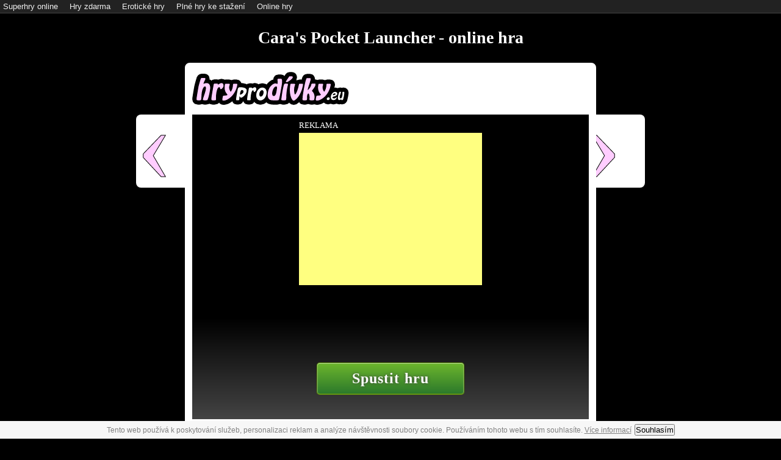

--- FILE ---
content_type: text/html; charset=utf-8
request_url: https://www.google.com/recaptcha/api2/aframe
body_size: 270
content:
<!DOCTYPE HTML><html><head><meta http-equiv="content-type" content="text/html; charset=UTF-8"></head><body><script nonce="WFZGPFYGqvuckkdJrGtXxQ">/** Anti-fraud and anti-abuse applications only. See google.com/recaptcha */ try{var clients={'sodar':'https://pagead2.googlesyndication.com/pagead/sodar?'};window.addEventListener("message",function(a){try{if(a.source===window.parent){var b=JSON.parse(a.data);var c=clients[b['id']];if(c){var d=document.createElement('img');d.src=c+b['params']+'&rc='+(localStorage.getItem("rc::a")?sessionStorage.getItem("rc::b"):"");window.document.body.appendChild(d);sessionStorage.setItem("rc::e",parseInt(sessionStorage.getItem("rc::e")||0)+1);localStorage.setItem("rc::h",'1769109343361');}}}catch(b){}});window.parent.postMessage("_grecaptcha_ready", "*");}catch(b){}</script></body></html>